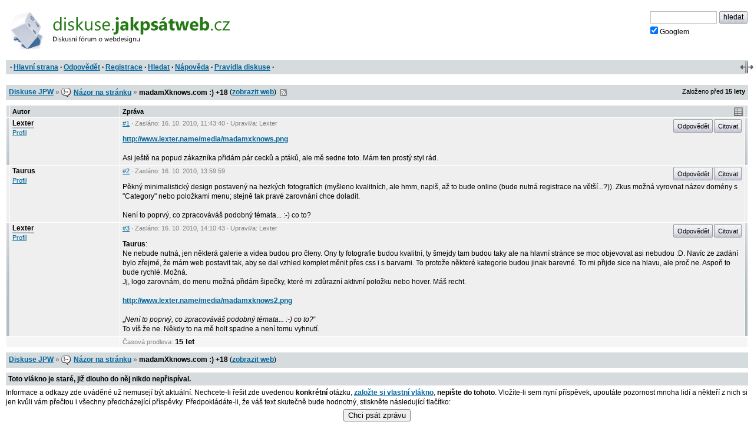

--- FILE ---
content_type: text/html; charset=iso-8859-2
request_url: https://diskuse.jakpsatweb.cz/?action=vthread&forum=2&topic=116623
body_size: 3906
content:
<!DOCTYPE HTML>

<meta http-equiv="content-type" content="text/html;charset=iso-8859-2">
<title>Diskuse JPW: madamXknows.com :) +18 </title>

<meta http-equiv='X-UA-Compatible' content='IE=edge'>
<meta name="viewport" content="width=device-width,initial-scale=1">  
<link href="./templates/djpw.css?v=2.2.11" type="text/css" rel="stylesheet">
<link rel="shortcut icon" href="./icons/favicon-2.ico?v=5" type="image/x-icon" title="Názor na stránku">
<link rel="image_src" href="./img/logo-min.png">
<link rel="apple-touch-icon" href="./img/logo-min.png">
<link rel="alternate" type="application/rss+xml" title="RSS Diskuse JPW" href="rss2.php">



<!--
<a href="./" id="logo"><img src="./img/logo.png" width="493" height="109" alt="diskuse.Jak psát web.cz - Diskusní fórum o webdesignu"></a>
-->
<a href="./" id="logo">
  <img src="./img/logo.svg" width="300" height="44" alt="diskuse.Jak psát web.cz - Diskusní fórum o webdesignu">
</a>

<form class="topsearch" action="?" method="post">
    <input type="text" size="13" maxlength="100" name="searchFor" value="" tabindex="9">
    <input type="submit" value="hledat" tabindex="9" class="submit button"><br>
    <label for="google" class="google"><input type="checkbox" name="google" id="google" tabindex="9" checked>Googlem</label>
    <input type="hidden" name="action" value="search">
    <input type="hidden"  name="days" value="100" >
    <input type="hidden" name="searchWhere" value="0">
    <input type="hidden" name="searchHow" value="0">
</form>



<div id="panel">
  <div id="panel-obal-obalu">
  <div id="panel-obal">
<p id="menu">&nbsp;&middot; <a href="./?">Hlavní strana</a> &middot; <a href="#newreply">Odpovědět</a> &middot; <a href="./?action=registernew">Registrace</a> &middot; <a href="./?action=search">Hledat</a> &middot; <a href="./?action=manual">Nápověda</a> &middot; <a href="./?action=vthread&amp;forum=2&amp;topic=3811">Pravidla diskuse</a> &middot;</p>
  </div>
  </div>
</div>

<script src="./templates/djpw.js?v=2.2.11" charset="utf-8" type="text/javascript"></script>


<div class="content">
<div class="breadcrumb" id="breadcrumb" xmlns:v="http://rdf.data-vocabulary.org/#">
  <div><span typeof="v:Breadcrumb"><a href="./" rel="v:url" property="v:title">Diskuse JPW</a></span> <b>&raquo;</b> <span typeof="v:Breadcrumb"><span class="icon forum2"></span>&nbsp;<a href="././?action=vtopic&amp;forum=2" rel="v:url" property="v:title">Názor na stránku</a></span> <b>&raquo;</b>
  <h1>madamXknows.com :) +18</h1> (<a href="http://www.lexter.name/media/madamxknows.png" target="_blank">zobrazit web</a>)
  &nbsp;<a href="rss2.php?topic=116623" class="rss">RSS</a> 
  </div>
  <small>Založeno před <b>15&nbsp;lety</b></small>
</div>

<div class="pages"></div>

<table id="prispevky" class="posts">
<tr>
  <th width="4" class="indikace">
  <th width="15%">Autor
  <th width="85%">Zpráva
  <th width="4" class="indikace">
  
<tr class="tbCel1 poster level-neutral" id="post-781913">
  <td class="indikace"><span></span></td>
  <td valign="top" width="15%" class="names"><span class="postarrow"></span><b title="Odpovědět" onclick="insertName(this)" id="post-781913-name">Lexter</b><br><a href="./?action=userinfo&amp;user=4312">Profil</a></td>
  <td valign="top" width="85%" id="1">
    <div class="postinfo"><a href="#1" onclick="return insertAnchor(this)" class="postinfo-anchor" id="post-781913-anchor" title="Přidat do textu odkaz na příspěvek">#1</a> &middot; Zasláno: <span title=''>16. 10. 2010</span>, 11:43:40 &middot; Upravil/a: Lexter</div>
    <div class="postinfo right"><a href="javascript://odpovedet" onclick="insertName(this); return false" class="postinfo-reply button" id="post-781913-reply">Odpovědět</a> <a href="javascript://citovat" onclick="insertQuote(this); return false" class="postinfo-quote button" id="post-781913-quote">Citovat</a> </div>
    <div class="posttext" id="post-781913-text">
      <a href="http://www.lexter.name/media/madamxknows.png" target="_blank" rel="nofollow">http://www.lexter.name/media/madamxknows.png</a><br><br>Asi ještě na popud zákazníka přidám pár cecků a ptáků, ale mě sedne toto. Mám ten prostý styl rád.
    </div>
  </td>
  <td class="indikace"><span></span></td>
</tr>  
<tr class="tbCel2 level-neutral" id="post-781932">
  <td class="indikace"><span></span></td>
  <td valign="top" width="15%" class="names"><span class="postarrow"></span><b title="Odpovědět" onclick="insertName(this)" id="post-781932-name">Taurus</b><br><a href="./?action=userinfo&amp;user=19745">Profil</a></td>
  <td valign="top" width="85%" id="2">
    <div class="postinfo"><a href="#2" onclick="return insertAnchor(this)" class="postinfo-anchor" id="post-781932-anchor" title="Přidat do textu odkaz na příspěvek">#2</a> &middot; Zasláno: <span title=''>16. 10. 2010</span>, 13:59:59</div>
    <div class="postinfo right"><a href="javascript://odpovedet" onclick="insertName(this); return false" class="postinfo-reply button" id="post-781932-reply">Odpovědět</a> <a href="javascript://citovat" onclick="insertQuote(this); return false" class="postinfo-quote button" id="post-781932-quote">Citovat</a> </div>
    <div class="posttext" id="post-781932-text">
      Pěkný minimalistický design postavený na hezkých fotografiích (myšleno kvalitních, ale hmm, napiš, až to bude online (bude nutná registrace na větší...?)). Zkus možná vyrovnat název domény s &quot;Category&quot; nebo položkami menu; stejně tak pravé zarovnání chce doladit.<br><br>Není to poprvý, co zpracováváš podobný témata... :-) co to?
    </div>
  </td>
  <td class="indikace"><span></span></td>
</tr>  
<tr class="tbCel1 poster level-neutral" id="post-781935">
  <td class="indikace"><span></span></td>
  <td valign="top" width="15%" class="names"><span class="postarrow"></span><b title="Odpovědět" onclick="insertName(this)" id="post-781935-name">Lexter</b><br><a href="./?action=userinfo&amp;user=4312">Profil</a></td>
  <td valign="top" width="85%" id="3">
    <div class="postinfo"><a href="#3" onclick="return insertAnchor(this)" class="postinfo-anchor" id="post-781935-anchor" title="Přidat do textu odkaz na příspěvek">#3</a> &middot; Zasláno: <span title=''>16. 10. 2010</span>, 14:10:43 &middot; Upravil/a: Lexter</div>
    <div class="postinfo right"><a href="javascript://odpovedet" onclick="insertName(this); return false" class="postinfo-reply button" id="post-781935-reply">Odpovědět</a> <a href="javascript://citovat" onclick="insertQuote(this); return false" class="postinfo-quote button" id="post-781935-quote">Citovat</a> </div>
    <div class="posttext" id="post-781935-text">
      <b>Taurus</b>:<br>Ne  nebude nutná, jen některá galerie a videa budou pro členy. Ony ty fotografie budou kvalitní, ty šmejdy tam budou taky ale na hlavní stránce se moc objevovat asi nebudou :D. Navíc ze zadání bylo zřejmé, že mám web postavit tak, aby se dal vzhled komplet m&#283;nit p&#345;es css i s barvami. To proto&#382;e n&#283;kter&#233; kategorie budou jinak barevn&#233;. To mi p&#345;ijde sice na hlavu, ale pro&#269; ne. Aspo&#328; to bude rychl&#233;. Mo&#382;n&#225;.<br>Jj, logo zarovn&#225;m, do menu mo&#382;n&#225; p&#345;id&#225;m &#353;ipe&#269;ky, kter&#233; mi zd&#367;razn&#237; aktivn&#237; polo&#382;ku nebo hover. M&#225;&#353; recht.<br><br><a href="http://www.lexter.name/media/madamxknows2.png" target="_blank" rel="nofollow">http://www.lexter.name/media/madamxknows2.png</a><br><br>&#8222;<i>Nen&#237; to poprv&#253;, co zpracov&#225;v&#225;&#353; podobn&#253; t&#233;mata... :-) co to?</i>&#8220;<br>To v&#237;&#353; &#382;e ne. N&#283;kdy to na m&#283; holt spadne a nen&#237; tomu vyhnut&#237;.
    </div>
  </td>
  <td class="indikace"><span></span></td>
</tr><tr class="tbCel1 prodleva prodleva-rok">
  <td colspan=2>
  <td colspan=2>
    <div class="postinfo">Časová prodleva: <span>15 let</span></div>
  </td>
</tr>
</table>

<div class="pages"></div>


<div class="breadcrumb" id="breadcrumb2">
  <div><a href="./">Diskuse JPW</a> <b>&raquo;</b> <span class="icon forum2"></span>&nbsp;<a href="././?action=vtopic&amp;forum=2">Názor na stránku</a> <b>&raquo;</b>
  <strong>madamXknows.com :) +18</strong> (<a href="http://www.lexter.name/media/madamxknows.png" target="_blank">zobrazit web</a>)  
  </div>
</div>



<form name="postMsg" action="./?#4" method="post" onsubmit="return odeslaniFormulare()" id="newreply" class="form">

<span id='neprihlasen'>
  <b><label for="user_usr">Vaše jméno</label></b> 
  <input class="textForm" type="text" size="10" maxlength="40" name="user_usr" id="user_usr" value="" tabindex="1">
  <b><label for="user_pwd" title="Pokud nezadáte své heslo, vaše příspěvky nebudou označeny vaším členstvím" class="help">Heslo</label></b> 
  <input class="textForm" type="password" size="10" maxlength="32" name="user_pwd" id="user_pwd" tabindex="1"> 
  <a class="login-sendpass" href="./?action=sendpass">(Nepamatujete si jméno či heslo?)</a>
  <input type="hidden" name="mode" value="login">
</span>


<div id="form-header" class="form-header">
<h2>Vaše odpověď</h2>
<script>document.write(tlacitkaHTML);</script>
<noscript><small><br>Chcete-li ve svém příspěvku použít nějaké formátování, pročtěte si <a href="./?action=manual#psani">nápovědu</a>, nebo zapněte JavaScript.</small></noscript>
</div>

<div class="post-textarea">
  <textarea name="poslText" cols="100" rows="15" tabindex="2"></textarea>
</div>
<div class="advice" id="advice"><div class="posttext"><div class='show'><h3>Mohlo by se hodit</h3><div><ul><li> Máte-li větší počet připomínek, číslujte je, prosím.</li><li> <a href="./?action=vthread&amp;forum=2&amp;topic=3811" target="_blank" class="do-diskuse">Pravidla kategorie Názor na stránku</a></li><li> <a href="./?action=vthread&amp;forum=2&amp;topic=3670" target="_blank" class="do-diskuse">Nejčastější chyby na webu</a></li></ul></div></div>
</div></div>
<br clear="all">

<p id="upozorneni">Prosím používejte diakritiku a interpunkci.<br></p>

<p id="spamprotirobotum">Ochrana proti spamu. Napište prosím číslo dvě-sta čtyřicet-sedm: <input type="text" name="robot" value="" id="protirobotum"></p>
<script>
/* tento skript vloží do příslušného políčka  */
document.getElementById("protirobotum").value = 13 * 19;
document.getElementById("spamprotirobotum").style.display = "none";
</script>


<input type="submit" value="Poslat zprávu" tabindex="3" id="submitbtn" class="button">
<input type="hidden" name="action" value="pthread">
<input type="hidden" name="forum" value="2">
<input type="hidden" name="topic" value="116623">
<input type="hidden" name="posts" value="4" id="postcount">
<input type="hidden" name="page" value="0" id="topicpage">
</form>


<p class="backg option"><del id="topic-id">0</del>
    &nbsp;</p>
<div id="footer">

<script src="/reklamy/reklama.js?201906"></script>
<small>
Rychlé odkazy: <a href="https://www.jakpsatweb.cz/" target="_blank">Jak psát web</a>
&middot; <a href="https://www.jakpsatweb.cz/html/" target="_blank">HTML</a>
&middot; <a href="https://www.jakpsatweb.cz/html/html-tahak.html" target="_blank">tahák</a>
&middot; <a href="https://www.jakpsatweb.cz/css/" target="_blank">CSS</a>
&middot; <a href="https://www.jakpsatweb.cz/javascript/" target="_blank">Javascript</a>
<br>
<span title='vychází z miniBB 1.7e (www.minibb.net)'>DJPW 2.2.11</span> (<a href='./?action=stats'>statistika</a>)
</small>
<br style="clear: both">
</div>
</div>



<script type="text/javascript">init({"stareVlakno":true,"posledniStrana":true,"date":"2026-01-18 10:47:12","topic":116623,"forum":2,"page":0,"anchor":4,"referer":null,"moderator":0,"autolink":false,"jazyk":null,"user":0})</script>
<script src="//diskuse.jakpsatweb.cz/statistika.js" type="text/javascript"></script>

<!-- 0.017 -->